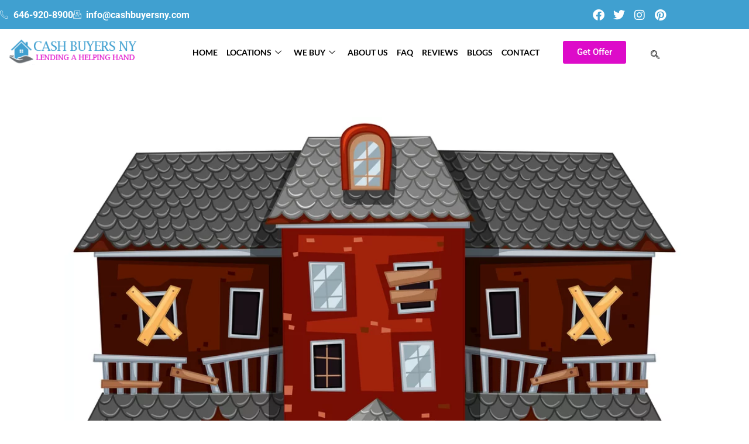

--- FILE ---
content_type: text/css
request_url: https://www.cashbuyersny.com/wp-content/uploads/elementor/css/post-3764.css?ver=1769022617
body_size: 1457
content:
.elementor-3764 .elementor-element.elementor-element-f6fda25:not(.elementor-motion-effects-element-type-background), .elementor-3764 .elementor-element.elementor-element-f6fda25 > .elementor-motion-effects-container > .elementor-motion-effects-layer{background-color:#40A0D0;}.elementor-3764 .elementor-element.elementor-element-f6fda25{transition:background 0.3s, border 0.3s, border-radius 0.3s, box-shadow 0.3s;margin-top:-25px;margin-bottom:-8px;}.elementor-3764 .elementor-element.elementor-element-f6fda25 > .elementor-background-overlay{transition:background 0.3s, border-radius 0.3s, opacity 0.3s;}.elementor-widget-icon-list .elementor-icon-list-item:not(:last-child):after{border-color:var( --e-global-color-text );}.elementor-widget-icon-list .elementor-icon-list-icon i{color:var( --e-global-color-primary );}.elementor-widget-icon-list .elementor-icon-list-icon svg{fill:var( --e-global-color-primary );}.elementor-widget-icon-list .elementor-icon-list-item > .elementor-icon-list-text, .elementor-widget-icon-list .elementor-icon-list-item > a{font-family:var( --e-global-typography-text-font-family ), Sans-serif;font-weight:var( --e-global-typography-text-font-weight );}.elementor-widget-icon-list .elementor-icon-list-text{color:var( --e-global-color-secondary );}.elementor-3764 .elementor-element.elementor-element-1099fcc4 > .elementor-widget-container{padding:15px 0px 15px 0px;}.elementor-3764 .elementor-element.elementor-element-1099fcc4 .elementor-icon-list-items:not(.elementor-inline-items) .elementor-icon-list-item:not(:last-child){padding-block-end:calc(25px/2);}.elementor-3764 .elementor-element.elementor-element-1099fcc4 .elementor-icon-list-items:not(.elementor-inline-items) .elementor-icon-list-item:not(:first-child){margin-block-start:calc(25px/2);}.elementor-3764 .elementor-element.elementor-element-1099fcc4 .elementor-icon-list-items.elementor-inline-items .elementor-icon-list-item{margin-inline:calc(25px/2);}.elementor-3764 .elementor-element.elementor-element-1099fcc4 .elementor-icon-list-items.elementor-inline-items{margin-inline:calc(-25px/2);}.elementor-3764 .elementor-element.elementor-element-1099fcc4 .elementor-icon-list-items.elementor-inline-items .elementor-icon-list-item:after{inset-inline-end:calc(-25px/2);}.elementor-3764 .elementor-element.elementor-element-1099fcc4 .elementor-icon-list-icon i{color:#FFFFFF;transition:color 0.3s;}.elementor-3764 .elementor-element.elementor-element-1099fcc4 .elementor-icon-list-icon svg{fill:#FFFFFF;transition:fill 0.3s;}.elementor-3764 .elementor-element.elementor-element-1099fcc4{--e-icon-list-icon-size:14px;--icon-vertical-offset:0px;}.elementor-3764 .elementor-element.elementor-element-1099fcc4 .elementor-icon-list-item > .elementor-icon-list-text, .elementor-3764 .elementor-element.elementor-element-1099fcc4 .elementor-icon-list-item > a{font-family:"Roboto", Sans-serif;font-size:16px;font-weight:700;}.elementor-3764 .elementor-element.elementor-element-1099fcc4 .elementor-icon-list-text{color:#FFFFFF;transition:color 0.3s;}.elementor-3764 .elementor-element.elementor-element-3f464d78{--grid-template-columns:repeat(0, auto);--icon-size:20px;--grid-column-gap:7px;--grid-row-gap:0px;}.elementor-3764 .elementor-element.elementor-element-3f464d78 .elementor-widget-container{text-align:right;}.elementor-3764 .elementor-element.elementor-element-3f464d78 > .elementor-widget-container{padding:15px 0px 15px 0px;}.elementor-3764 .elementor-element.elementor-element-3f464d78 .elementor-social-icon{background-color:rgba(255, 255, 255, 0);--icon-padding:0.1em;}.elementor-3764 .elementor-element.elementor-element-3f464d78 .elementor-social-icon i{color:#FFFFFF;}.elementor-3764 .elementor-element.elementor-element-3f464d78 .elementor-social-icon svg{fill:#FFFFFF;}.elementor-3764 .elementor-element.elementor-element-3f464d78 .elementor-social-icon:hover{background-color:rgba(0,0,0,0);}.elementor-3764 .elementor-element.elementor-element-3f464d78 .elementor-social-icon:hover i{color:#ED74E1;}.elementor-3764 .elementor-element.elementor-element-3f464d78 .elementor-social-icon:hover svg{fill:#ED74E1;}.elementor-3764 .elementor-element.elementor-element-c4e729b:not(.elementor-motion-effects-element-type-background), .elementor-3764 .elementor-element.elementor-element-c4e729b > .elementor-motion-effects-container > .elementor-motion-effects-layer{background-color:transparent;background-image:linear-gradient(180deg, #FFFFFF 0%, #FFFFFF 100%);}.elementor-3764 .elementor-element.elementor-element-c4e729b{transition:background 0.3s, border 0.3s, border-radius 0.3s, box-shadow 0.3s;}.elementor-3764 .elementor-element.elementor-element-c4e729b > .elementor-background-overlay{transition:background 0.3s, border-radius 0.3s, opacity 0.3s;}.elementor-3764 .elementor-element.elementor-element-3637cc1:not(.elementor-motion-effects-element-type-background) > .elementor-widget-wrap, .elementor-3764 .elementor-element.elementor-element-3637cc1 > .elementor-widget-wrap > .elementor-motion-effects-container > .elementor-motion-effects-layer{background-color:#FFFFFF;}.elementor-3764 .elementor-element.elementor-element-3637cc1 > .elementor-element-populated{transition:background 0.3s, border 0.3s, border-radius 0.3s, box-shadow 0.3s;}.elementor-3764 .elementor-element.elementor-element-3637cc1 > .elementor-element-populated > .elementor-background-overlay{transition:background 0.3s, border-radius 0.3s, opacity 0.3s;}.elementor-widget-image .widget-image-caption{color:var( --e-global-color-text );font-family:var( --e-global-typography-text-font-family ), Sans-serif;font-weight:var( --e-global-typography-text-font-weight );}.elementor-3764 .elementor-element.elementor-element-8c032d5 > .elementor-widget-container{padding:5px 0px 0px 0px;}.elementor-3764 .elementor-element.elementor-element-8c032d5{text-align:start;}.elementor-3764 .elementor-element.elementor-element-37a0e57:not(.elementor-motion-effects-element-type-background) > .elementor-widget-wrap, .elementor-3764 .elementor-element.elementor-element-37a0e57 > .elementor-widget-wrap > .elementor-motion-effects-container > .elementor-motion-effects-layer{background-color:#FFFFFF;}.elementor-3764 .elementor-element.elementor-element-37a0e57 > .elementor-element-populated{transition:background 0.3s, border 0.3s, border-radius 0.3s, box-shadow 0.3s;}.elementor-3764 .elementor-element.elementor-element-37a0e57 > .elementor-element-populated > .elementor-background-overlay{transition:background 0.3s, border-radius 0.3s, opacity 0.3s;}.elementor-3764 .elementor-element.elementor-element-2599ec7 .elementskit-menu-hamburger:hover{background-color:#e20ccc;}.elementor-3764 .elementor-element.elementor-element-2599ec7{z-index:15;}.elementor-3764 .elementor-element.elementor-element-2599ec7 .elementskit-menu-container{height:60px;border-radius:0px 0px 0px 0px;}.elementor-3764 .elementor-element.elementor-element-2599ec7 .elementskit-navbar-nav > li > a{font-family:"Lato", Sans-serif;font-size:14px;font-weight:700;text-transform:uppercase;color:#000000;padding:0px 10px 0px 5px;}.elementor-3764 .elementor-element.elementor-element-2599ec7 .elementskit-navbar-nav > li > a:hover{color:#40A0D0;}.elementor-3764 .elementor-element.elementor-element-2599ec7 .elementskit-navbar-nav > li > a:focus{color:#40A0D0;}.elementor-3764 .elementor-element.elementor-element-2599ec7 .elementskit-navbar-nav > li > a:active{color:#40A0D0;}.elementor-3764 .elementor-element.elementor-element-2599ec7 .elementskit-navbar-nav > li:hover > a{color:#40A0D0;}.elementor-3764 .elementor-element.elementor-element-2599ec7 .elementskit-navbar-nav > li:hover > a .elementskit-submenu-indicator{color:#40A0D0;}.elementor-3764 .elementor-element.elementor-element-2599ec7 .elementskit-navbar-nav > li > a:hover .elementskit-submenu-indicator{color:#40A0D0;}.elementor-3764 .elementor-element.elementor-element-2599ec7 .elementskit-navbar-nav > li > a:focus .elementskit-submenu-indicator{color:#40A0D0;}.elementor-3764 .elementor-element.elementor-element-2599ec7 .elementskit-navbar-nav > li > a:active .elementskit-submenu-indicator{color:#40A0D0;}.elementor-3764 .elementor-element.elementor-element-2599ec7 .elementskit-navbar-nav > li.current-menu-item > a{color:#40A0D0;}.elementor-3764 .elementor-element.elementor-element-2599ec7 .elementskit-navbar-nav > li.current-menu-ancestor > a{color:#40A0D0;}.elementor-3764 .elementor-element.elementor-element-2599ec7 .elementskit-navbar-nav > li.current-menu-ancestor > a .elementskit-submenu-indicator{color:#40A0D0;}.elementor-3764 .elementor-element.elementor-element-2599ec7 .elementskit-navbar-nav > li > a .elementskit-submenu-indicator{color:#101010;fill:#101010;}.elementor-3764 .elementor-element.elementor-element-2599ec7 .elementskit-navbar-nav > li > a .ekit-submenu-indicator-icon{color:#101010;fill:#101010;}.elementor-3764 .elementor-element.elementor-element-2599ec7 .elementskit-navbar-nav .elementskit-submenu-panel > li > a{font-family:"Lato", Sans-serif;font-size:12px;font-weight:700;padding:15px 15px 15px 15px;color:#000000;}.elementor-3764 .elementor-element.elementor-element-2599ec7 .elementskit-navbar-nav .elementskit-submenu-panel > li > a:hover{color:#121147;}.elementor-3764 .elementor-element.elementor-element-2599ec7 .elementskit-navbar-nav .elementskit-submenu-panel > li > a:focus{color:#121147;}.elementor-3764 .elementor-element.elementor-element-2599ec7 .elementskit-navbar-nav .elementskit-submenu-panel > li > a:active{color:#121147;}.elementor-3764 .elementor-element.elementor-element-2599ec7 .elementskit-navbar-nav .elementskit-submenu-panel > li:hover > a{color:#121147;}.elementor-3764 .elementor-element.elementor-element-2599ec7 .elementskit-navbar-nav .elementskit-submenu-panel > li.current-menu-item > a{color:#707070 !important;}.elementor-3764 .elementor-element.elementor-element-2599ec7 .elementskit-submenu-panel{padding:0px 0px 0px 0px;}.elementor-3764 .elementor-element.elementor-element-2599ec7 .elementskit-navbar-nav .elementskit-submenu-panel{border-radius:0px 0px 0px 0px;min-width:220px;box-shadow:0px 0px 10px 0px rgba(0,0,0,0.12);}.elementor-3764 .elementor-element.elementor-element-2599ec7 .elementskit-menu-hamburger{float:right;border-style:solid;border-color:#40A0D0;}.elementor-3764 .elementor-element.elementor-element-2599ec7 .elementskit-menu-hamburger .elementskit-menu-hamburger-icon{background-color:#40A0D0;}.elementor-3764 .elementor-element.elementor-element-2599ec7 .elementskit-menu-hamburger > .ekit-menu-icon{color:#40A0D0;}.elementor-3764 .elementor-element.elementor-element-2599ec7 .elementskit-menu-hamburger:hover .elementskit-menu-hamburger-icon{background-color:rgba(255,255,255,0.5);}.elementor-3764 .elementor-element.elementor-element-2599ec7 .elementskit-menu-hamburger:hover > .ekit-menu-icon{color:rgba(255,255,255,0.5);}.elementor-3764 .elementor-element.elementor-element-2599ec7 .elementskit-menu-close{color:#40A0D0;}.elementor-3764 .elementor-element.elementor-element-2599ec7 .elementskit-menu-close:hover{color:rgba(0, 0, 0, 0.5);}.elementor-3764 .elementor-element.elementor-element-a9ded8b:not(.elementor-motion-effects-element-type-background) > .elementor-widget-wrap, .elementor-3764 .elementor-element.elementor-element-a9ded8b > .elementor-widget-wrap > .elementor-motion-effects-container > .elementor-motion-effects-layer{background-color:#FFFFFF;}.elementor-3764 .elementor-element.elementor-element-a9ded8b > .elementor-element-populated{transition:background 0.3s, border 0.3s, border-radius 0.3s, box-shadow 0.3s;}.elementor-3764 .elementor-element.elementor-element-a9ded8b > .elementor-element-populated > .elementor-background-overlay{transition:background 0.3s, border-radius 0.3s, opacity 0.3s;}.elementor-widget-button .elementor-button{background-color:var( --e-global-color-accent );font-family:var( --e-global-typography-accent-font-family ), Sans-serif;font-weight:var( --e-global-typography-accent-font-weight );}.elementor-3764 .elementor-element.elementor-element-4f408dc .elementor-button{background-color:#dd0bc9;}.elementor-3764 .elementor-element.elementor-element-92b6052 .ekit_navsearch-button :is(i, svg){font-size:20px;}.elementor-3764 .elementor-element.elementor-element-92b6052 .ekit_navsearch-button, .elementor-3764 .elementor-element.elementor-element-92b6052 .ekit_search-button{color:#000000;fill:#000000;}.elementor-3764 .elementor-element.elementor-element-92b6052 .ekit_navsearch-button:hover, .elementor-3764 .elementor-element.elementor-element-92b6052 .ekit_search-button:hover{color:#40A0D0;fill:#40A0D0;}.elementor-3764 .elementor-element.elementor-element-92b6052 .ekit_navsearch-button{margin:5px 5px 5px 5px;padding:0px 0px 0px 0px;width:40px;height:40px;line-height:40px;text-align:center;}@media(max-width:1024px){.elementor-bc-flex-widget .elementor-3764 .elementor-element.elementor-element-37a0e57.elementor-column .elementor-widget-wrap{align-items:center;}.elementor-3764 .elementor-element.elementor-element-37a0e57.elementor-column.elementor-element[data-element_type="column"] > .elementor-widget-wrap.elementor-element-populated{align-content:center;align-items:center;}.elementor-3764 .elementor-element.elementor-element-2599ec7 .elementskit-nav-identity-panel{padding:10px 0px 10px 0px;}.elementor-3764 .elementor-element.elementor-element-2599ec7 .elementskit-menu-container{max-width:350px;border-radius:0px 0px 0px 0px;}.elementor-3764 .elementor-element.elementor-element-2599ec7 .elementskit-navbar-nav > li > a{color:#000000;padding:10px 15px 10px 15px;}.elementor-3764 .elementor-element.elementor-element-2599ec7 .elementskit-navbar-nav .elementskit-submenu-panel > li > a{padding:15px 15px 15px 15px;}.elementor-3764 .elementor-element.elementor-element-2599ec7 .elementskit-navbar-nav .elementskit-submenu-panel{border-radius:0px 0px 0px 0px;}.elementor-3764 .elementor-element.elementor-element-2599ec7 .elementskit-menu-hamburger{padding:8px 8px 8px 8px;width:45px;border-radius:3px;}.elementor-3764 .elementor-element.elementor-element-2599ec7 .elementskit-menu-close{padding:8px 8px 8px 8px;margin:12px 12px 12px 12px;width:45px;border-radius:3px;}.elementor-3764 .elementor-element.elementor-element-2599ec7 .elementskit-nav-logo > img{max-width:160px;max-height:60px;}.elementor-3764 .elementor-element.elementor-element-2599ec7 .elementskit-nav-logo{margin:5px 0px 5px 0px;padding:5px 5px 5px 5px;}}@media(min-width:768px){.elementor-3764 .elementor-element.elementor-element-3637cc1{width:22%;}.elementor-3764 .elementor-element.elementor-element-37a0e57{width:60.646%;}.elementor-3764 .elementor-element.elementor-element-a9ded8b{width:17.018%;}.elementor-3764 .elementor-element.elementor-element-b981725{width:75.805%;}.elementor-3764 .elementor-element.elementor-element-b167f04{width:23.714%;}}@media(max-width:1024px) and (min-width:768px){.elementor-3764 .elementor-element.elementor-element-37a0e57{width:50%;}.elementor-3764 .elementor-element.elementor-element-a9ded8b{width:25%;}}@media(max-width:767px){.elementor-3764 .elementor-element.elementor-element-3f464d78 .elementor-widget-container{text-align:center;}.elementor-3764 .elementor-element.elementor-element-3637cc1{width:55%;}.elementor-3764 .elementor-element.elementor-element-37a0e57{width:45%;}.elementor-3764 .elementor-element.elementor-element-2599ec7 .elementskit-menu-hamburger{border-width:1px 1px 1px 1px;}.elementor-3764 .elementor-element.elementor-element-2599ec7 .elementskit-nav-logo > img{max-width:120px;max-height:50px;}}

--- FILE ---
content_type: text/css
request_url: https://www.cashbuyersny.com/wp-content/uploads/elementor/css/post-3500.css?ver=1769022617
body_size: 1286
content:
.elementor-3500 .elementor-element.elementor-element-455fce19{padding:88px 0px 60px 0px;}.elementor-3500 .elementor-element.elementor-element-4778baa1 > .elementor-element-populated{padding:10px 30px 10px 10px;}.elementor-widget-image .widget-image-caption{color:var( --e-global-color-text );font-family:var( --e-global-typography-text-font-family ), Sans-serif;font-weight:var( --e-global-typography-text-font-weight );}.elementor-3500 .elementor-element.elementor-element-2f1fcbec > .elementor-widget-container{margin:0px 0px 0px 0px;}.elementor-3500 .elementor-element.elementor-element-2f1fcbec{text-align:start;}.elementor-widget-text-editor{font-family:var( --e-global-typography-text-font-family ), Sans-serif;font-weight:var( --e-global-typography-text-font-weight );color:var( --e-global-color-text );}.elementor-widget-text-editor.elementor-drop-cap-view-stacked .elementor-drop-cap{background-color:var( --e-global-color-primary );}.elementor-widget-text-editor.elementor-drop-cap-view-framed .elementor-drop-cap, .elementor-widget-text-editor.elementor-drop-cap-view-default .elementor-drop-cap{color:var( --e-global-color-primary );border-color:var( --e-global-color-primary );}.elementor-3500 .elementor-element.elementor-element-5abdc374 > .elementor-widget-container{padding:0px 0px 0px 0px;}.elementor-3500 .elementor-element.elementor-element-5abdc374{font-family:"Lato", Sans-serif;font-size:16px;font-weight:400;line-height:26px;color:#111111;}.elementor-3500 .elementor-element.elementor-element-6fb6e303 > .elementor-widget-wrap > .elementor-widget:not(.elementor-widget__width-auto):not(.elementor-widget__width-initial):not(:last-child):not(.elementor-absolute){margin-block-end:0px;}.elementor-3500 .elementor-element.elementor-element-6fb6e303 > .elementor-element-populated{padding:0px 10px 0px 10px;}.elementor-widget-heading .elementor-heading-title{font-family:var( --e-global-typography-primary-font-family ), Sans-serif;font-weight:var( --e-global-typography-primary-font-weight );color:var( --e-global-color-primary );}.elementor-3500 .elementor-element.elementor-element-4c534e75 > .elementor-widget-container{margin:8px 8px 8px 8px;}.elementor-3500 .elementor-element.elementor-element-4c534e75{text-align:center;}.elementor-3500 .elementor-element.elementor-element-4c534e75 .elementor-heading-title{font-family:"Lato", Sans-serif;font-size:20px;font-weight:800;line-height:35px;color:#40A0D0;}.elementor-3500 .elementor-element.elementor-element-75e0e07 > .elementor-element-populated{padding:0px 0px 0px 0px;}.elementor-3500 .elementor-element.elementor-element-bf7e7d0 > .elementor-widget-container{padding:15px 0px 0px 40px;}.elementor-3500 .elementor-element.elementor-element-bf7e7d0 .elementor-icon-list-item > a{padding:0px 0px 0px 0px !important;margin:0px 0px 0px 0px;}.elementor-3500 .elementor-element.elementor-element-bf7e7d0 .ekit_page_list_content{flex-direction:row;}.elementor-3500 .elementor-element.elementor-element-bf7e7d0 .elementor-icon-list-icon{display:flex;align-items:center;justify-content:center;width:6px;}.elementor-3500 .elementor-element.elementor-element-bf7e7d0 .elementor-icon-list-item:hover .elementor-icon-list-icon i{color:#ea5356;}.elementor-3500 .elementor-element.elementor-element-bf7e7d0 .elementor-icon-list-item:hover .elementor-icon-list-icon svg path{stroke:#ea5356;fill:#ea5356;}.elementor-3500 .elementor-element.elementor-element-bf7e7d0 .elementor-icon-list-icon i{font-size:6px;}.elementor-3500 .elementor-element.elementor-element-bf7e7d0 .elementor-icon-list-icon svg{max-width:6px;}.elementor-3500 .elementor-element.elementor-element-bf7e7d0 .elementor-icon-list-text{color:#111111;padding-left:8px;}.elementor-3500 .elementor-element.elementor-element-bf7e7d0 .elementor-icon-list-item:hover .elementor-icon-list-text{color:#111111;}.elementor-3500 .elementor-element.elementor-element-bf7e7d0 .elementor-icon-list-item{font-family:"Lato", Sans-serif;font-size:15px;font-weight:400;line-height:40px;}.elementor-3500 .elementor-element.elementor-element-bf7e7d0 .ekit_menu_label{align-self:center;}.elementor-3500 .elementor-element.elementor-element-ba1d0ef > .elementor-widget-wrap > .elementor-widget:not(.elementor-widget__width-auto):not(.elementor-widget__width-initial):not(:last-child):not(.elementor-absolute){margin-block-end:0px;}.elementor-3500 .elementor-element.elementor-element-ba1d0ef > .elementor-element-populated{padding:0px 10px 0px 10px;}.elementor-3500 .elementor-element.elementor-element-c5f9fec > .elementor-widget-container{margin:8px 8px 8px 8px;}.elementor-3500 .elementor-element.elementor-element-c5f9fec{text-align:center;}.elementor-3500 .elementor-element.elementor-element-c5f9fec .elementor-heading-title{font-family:"Lato", Sans-serif;font-size:20px;font-weight:800;line-height:35px;color:#40A0D0;}.elementor-3500 .elementor-element.elementor-element-13356af > .elementor-element-populated{padding:0px 0px 0px 0px;}.elementor-3500 .elementor-element.elementor-element-05fc08f > .elementor-widget-container{padding:15px 0px 0px 40px;}.elementor-3500 .elementor-element.elementor-element-05fc08f .elementor-icon-list-item > a{padding:0px 0px 0px 0px !important;margin:0px 0px 0px 0px;}.elementor-3500 .elementor-element.elementor-element-05fc08f .ekit_page_list_content{flex-direction:row;}.elementor-3500 .elementor-element.elementor-element-05fc08f .elementor-icon-list-icon{display:flex;align-items:center;justify-content:center;width:6px;}.elementor-3500 .elementor-element.elementor-element-05fc08f .elementor-icon-list-item:hover .elementor-icon-list-icon i{color:#ea5356;}.elementor-3500 .elementor-element.elementor-element-05fc08f .elementor-icon-list-item:hover .elementor-icon-list-icon svg path{stroke:#ea5356;fill:#ea5356;}.elementor-3500 .elementor-element.elementor-element-05fc08f .elementor-icon-list-icon i{font-size:6px;}.elementor-3500 .elementor-element.elementor-element-05fc08f .elementor-icon-list-icon svg{max-width:6px;}.elementor-3500 .elementor-element.elementor-element-05fc08f .elementor-icon-list-text{color:#111111;padding-left:8px;}.elementor-3500 .elementor-element.elementor-element-05fc08f .elementor-icon-list-item:hover .elementor-icon-list-text{color:#111111;}.elementor-3500 .elementor-element.elementor-element-05fc08f .elementor-icon-list-item{font-family:"Lato", Sans-serif;font-size:15px;font-weight:400;line-height:40px;}.elementor-3500 .elementor-element.elementor-element-05fc08f .ekit_menu_label{align-self:center;}.elementor-3500 .elementor-element.elementor-element-4f81b84b > .elementor-widget-wrap > .elementor-widget:not(.elementor-widget__width-auto):not(.elementor-widget__width-initial):not(:last-child):not(.elementor-absolute){margin-block-end:0px;}.elementor-3500 .elementor-element.elementor-element-4f81b84b > .elementor-element-populated{padding:0px 10px 0px 10px;}.elementor-3500 .elementor-element.elementor-element-5c51abf > .elementor-widget-container{margin:8px 8px 8px 8px;}.elementor-3500 .elementor-element.elementor-element-5c51abf{text-align:center;}.elementor-3500 .elementor-element.elementor-element-5c51abf .elementor-heading-title{font-family:"Lato", Sans-serif;font-size:20px;font-weight:800;line-height:35px;color:#40A0D0;}.elementor-widget-icon-list .elementor-icon-list-item:not(:last-child):after{border-color:var( --e-global-color-text );}.elementor-widget-icon-list .elementor-icon-list-icon i{color:var( --e-global-color-primary );}.elementor-widget-icon-list .elementor-icon-list-icon svg{fill:var( --e-global-color-primary );}.elementor-widget-icon-list .elementor-icon-list-item > .elementor-icon-list-text, .elementor-widget-icon-list .elementor-icon-list-item > a{font-family:var( --e-global-typography-text-font-family ), Sans-serif;font-weight:var( --e-global-typography-text-font-weight );}.elementor-widget-icon-list .elementor-icon-list-text{color:var( --e-global-color-secondary );}.elementor-3500 .elementor-element.elementor-element-03b3f47 > .elementor-widget-container{padding:15px 0px 0px 40px;}.elementor-3500 .elementor-element.elementor-element-03b3f47 .elementor-icon-list-icon i{transition:color 0.3s;}.elementor-3500 .elementor-element.elementor-element-03b3f47 .elementor-icon-list-icon svg{transition:fill 0.3s;}.elementor-3500 .elementor-element.elementor-element-03b3f47{--e-icon-list-icon-size:14px;--icon-vertical-offset:0px;}.elementor-3500 .elementor-element.elementor-element-03b3f47 .elementor-icon-list-text{transition:color 0.3s;}.elementor-3500 .elementor-element.elementor-element-1ce3954c .elementor-repeater-item-da8f4de > a :is(i, svg){color:#3b5998;fill:#3b5998;}.elementor-3500 .elementor-element.elementor-element-1ce3954c .elementor-repeater-item-da8f4de > a{background-color:#ffffff;border-style:solid;border-width:1px 1px 1px 1px;border-color:#eaebf1;}.elementor-3500 .elementor-element.elementor-element-1ce3954c .elementor-repeater-item-da8f4de > a:hover{background-color:rgba(59,89,152,0);box-shadow:0px 10px 10px 0px rgba(39,49,113,0.07);}.elementor-3500 .elementor-element.elementor-element-1ce3954c .elementor-repeater-item-1399011 > a :is(i, svg){color:#1da1f2;fill:#1da1f2;}.elementor-3500 .elementor-element.elementor-element-1ce3954c .elementor-repeater-item-1399011 > a{background-color:#ffffff;border-style:solid;border-width:1px 1px 1px 1px;border-color:#eaebf1;}.elementor-3500 .elementor-element.elementor-element-1ce3954c .elementor-repeater-item-1399011 > a:hover{background-color:rgba(29,161,242,0);box-shadow:0px 10px 10px 0px rgba(39,49,113,0.07);}.elementor-3500 .elementor-element.elementor-element-1ce3954c .elementor-repeater-item-c8596be > a :is(i, svg){color:#3f729b;fill:#3f729b;}.elementor-3500 .elementor-element.elementor-element-1ce3954c .elementor-repeater-item-c8596be > a{background-color:#ffffff;border-style:solid;border-width:1px 1px 1px 1px;border-color:#eaebf1;}.elementor-3500 .elementor-element.elementor-element-1ce3954c .elementor-repeater-item-c8596be > a:hover{background-color:rgba(59,89,152,0);box-shadow:0px 10px 10px 0px rgba(39,49,113,0.07);}.elementor-3500 .elementor-element.elementor-element-1ce3954c .elementor-repeater-item-0e44a6c > a :is(i, svg){color:#3f729b;fill:#3f729b;}.elementor-3500 .elementor-element.elementor-element-1ce3954c .elementor-repeater-item-0e44a6c > a{background-color:#ffffff;border-style:solid;border-width:1px 1px 1px 1px;border-color:#eaebf1;}.elementor-3500 .elementor-element.elementor-element-1ce3954c .elementor-repeater-item-0e44a6c > a:hover{background-color:rgba(59,89,152,0);box-shadow:0px 10px 10px 0px rgba(39,49,113,0.07);}.elementor-3500 .elementor-element.elementor-element-1ce3954c > .elementor-widget-container{margin:0px 0px 0px 0px;padding:10px 0px 10px 40px;}.elementor-3500 .elementor-element.elementor-element-1ce3954c .ekit_social_media{text-align:left;}.elementor-3500 .elementor-element.elementor-element-1ce3954c .ekit_social_media > li > a{text-align:center;text-decoration:none;border-radius:50% 50% 50% 50%;padding:0px 0px 0px 0px;width:40px;height:40px;line-height:36px;}.elementor-3500 .elementor-element.elementor-element-1ce3954c .ekit_social_media > li{display:inline-block;margin:5px 5px 5px 5px;}.elementor-3500 .elementor-element.elementor-element-62459bfe:not(.elementor-motion-effects-element-type-background), .elementor-3500 .elementor-element.elementor-element-62459bfe > .elementor-motion-effects-container > .elementor-motion-effects-layer{background-color:#40A0D0;}.elementor-3500 .elementor-element.elementor-element-62459bfe{transition:background 0.3s, border 0.3s, border-radius 0.3s, box-shadow 0.3s;margin-top:0px;margin-bottom:20px;padding:16px 0px 16px 0px;}.elementor-3500 .elementor-element.elementor-element-62459bfe > .elementor-background-overlay{transition:background 0.3s, border-radius 0.3s, opacity 0.3s;}.elementor-3500 .elementor-element.elementor-element-5034a3e5 .elementskit-section-title-wraper .elementskit-section-title{color:#ffffff;margin:0px 0px 0px 0px;font-size:16px;}.elementor-3500 .elementor-element.elementor-element-5034a3e5 .elementskit-section-title-wraper .elementskit-section-title > span{color:#000000;}.elementor-3500 .elementor-element.elementor-element-5034a3e5 .elementskit-section-title-wraper .elementskit-section-title:hover > span{color:#000000;}.elementor-3500 .elementor-element.elementor-element-d262c56 .elementor-icon-list-icon i{transition:color 0.3s;}.elementor-3500 .elementor-element.elementor-element-d262c56 .elementor-icon-list-icon svg{transition:fill 0.3s;}.elementor-3500 .elementor-element.elementor-element-d262c56{--e-icon-list-icon-size:14px;--icon-vertical-offset:0px;}.elementor-3500 .elementor-element.elementor-element-d262c56 .elementor-icon-list-text{color:#FFFFFF;transition:color 0.3s;}@media(max-width:1024px){.elementor-3500 .elementor-element.elementor-element-4f81b84b > .elementor-element-populated{padding:40px 10px 10px 10px;}}@media(max-width:1024px) and (min-width:768px){.elementor-3500 .elementor-element.elementor-element-4778baa1{width:50%;}.elementor-3500 .elementor-element.elementor-element-6fb6e303{width:50%;}.elementor-3500 .elementor-element.elementor-element-ba1d0ef{width:50%;}.elementor-3500 .elementor-element.elementor-element-4f81b84b{width:50%;}}@media(max-width:767px){.elementor-3500 .elementor-element.elementor-element-4778baa1 > .elementor-element-populated{padding:10px 10px 10px 10px;}.elementor-3500 .elementor-element.elementor-element-6fb6e303 > .elementor-element-populated{padding:40px 10px 10px 10px;}.elementor-3500 .elementor-element.elementor-element-ba1d0ef > .elementor-element-populated{padding:40px 10px 10px 10px;}}